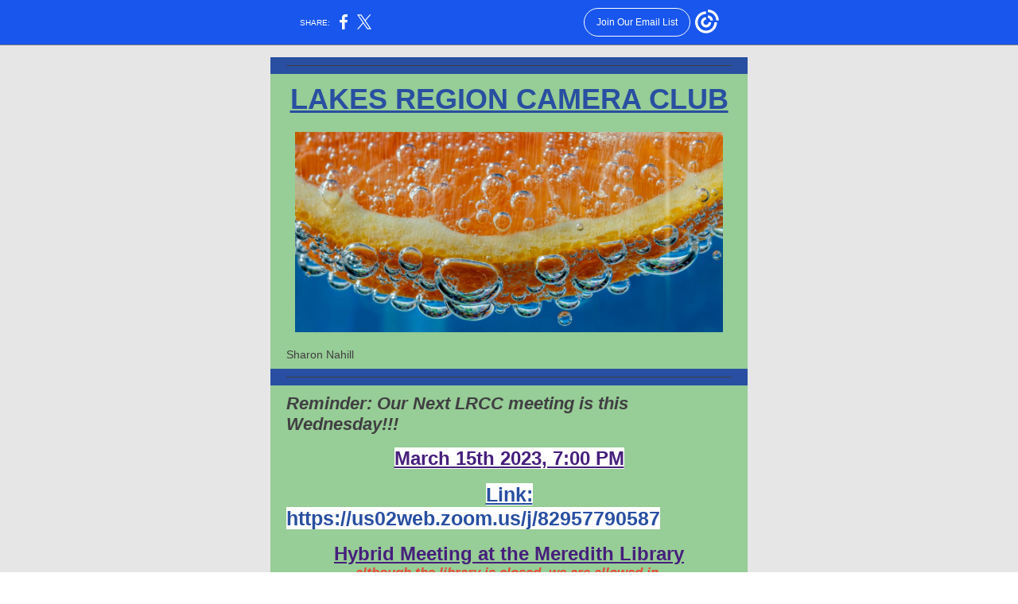

--- FILE ---
content_type: text/html; charset=utf-8
request_url: https://myemail.constantcontact.com/Workshop-at-the-library-Featuring-macro--closeup-and-still-life-photography---using-setups-.html?soid=1116099262909&aid=ulK2V7dS3vk
body_size: 8605
content:
<!DOCTYPE html><html xmlns:fb="https://www.facebook.com/2008/fbml" lang="en-US"><head><meta property="og:title" content="Workshop at the library Featuring macro, closeup and still life photography - using setups "><meta property="og:site_name" content="Lakes Region Camera Club"><meta property="og:type" content="article"><meta property="og:image" content="https://files.constantcontact.com/db933bcd301/16a9d981-56ae-4bf7-81e3-4442c93e4f24.jpg"><meta property="og:image" content="https://files.constantcontact.com/db933bcd301/fcd249ac-560f-4df4-b58f-4d5edbd57b06.jpg"><meta property="og:image" content="https://files.constantcontact.com/db933bcd301/b7796fd9-878b-4905-a3e2-313944c88753.jpg"><meta property="og:image" content="https://files.constantcontact.com/db933bcd301/afc7daba-1620-4f84-a131-a09138b83371.jpg"><meta property="og:image" content="https://files.constantcontact.com/db933bcd301/0bba9165-a459-4718-b7e6-851564ffac3c.jpg"><meta property="og:image" content="https://files.constantcontact.com/db933bcd301/1fc77230-4072-4ec6-9329-012a56ce345c.jpg"><meta property="og:image" content="https://files.constantcontact.com/db933bcd301/7358e5a9-da4d-419c-8a7f-083926547f87.jpg"><meta property="og:image" content="https://files.constantcontact.com/db933bcd301/47bc0468-f60b-470a-add9-389fcd7f79f9.jpg"><meta property="og:image" content="https://files.constantcontact.com/db933bcd301/800d39cf-8d6a-4f94-bba3-3a825d01a46e.jpg"><meta property="og:image" content="https://files.constantcontact.com/db933bcd301/8f290b22-0d09-4f11-b505-c65672d998d0.jpg"><meta property="og:image" content="https://files.constantcontact.com/db933bcd301/56a1ddc5-98bd-4673-b6a7-d590ebe3e64e.jpg"><meta property="og:image" content="https://files.constantcontact.com/db933bcd301/dbe61d9a-875c-4a15-af80-4b7409ccf79f.jpg"><meta property="og:image" content="https://files.constantcontact.com/db933bcd301/4136a0fd-1797-4f54-8593-9b538c1fc26d.jpg"><meta property="og:image" content="https://files.constantcontact.com/db933bcd301/d6acdb21-67c0-4d63-af5b-77ae866d4512.jpg"><meta property="og:image" content="https://files.constantcontact.com/db933bcd301/03b6549d-9c7c-44c6-87a5-2e3a63f0a132.jpg"><meta property="og:image" content="https://files.constantcontact.com/db933bcd301/71593b50-6b9b-49e6-aefa-c8e2fd9952b5.jpg"><meta property="og:image" content="https://files.constantcontact.com/db933bcd301/083cecb2-d643-484a-b773-15c1dba22555.jpg"><meta property="og:image" content="https://files.constantcontact.com/db933bcd301/8ad7cf7b-e64e-4cfc-bc51-d5640e80076a.jpg"><meta property="og:image" content="https://files.constantcontact.com/db933bcd301/b6deac6c-70ce-41ef-a99e-f38d9d797070.jpg"><meta property="og:image" content="https://files.constantcontact.com/db933bcd301/3a0bf823-df43-41c3-88b5-51d25ba6c01e.jpg"><meta property="og:image" content="https://files.constantcontact.com/db933bcd301/1e620c95-045a-44fc-8638-6a1810c1796b.png"><meta property="og:image" content="https://files.constantcontact.com/db933bcd301/4f50a831-a6e3-475a-ab05-46b4d0273472.jpg"><meta property="og:image" content="https://imgssl.constantcontact.com/letters/images/1101116784221/S.gif"><meta property="og:image" content="https://imgssl.constantcontact.com/letters/images/1101116784221/S.gif"><meta property="og:image" content="https://imgssl.constantcontact.com/letters/images/1101116784221/S.gif"><meta property="og:image" content="https://imgssl.constantcontact.com/letters/images/1101116784221/S.gif"><meta property="og:image" content="https://imgssl.constantcontact.com/letters/images/1101116784221/S.gif"><meta property="og:image" content="https://imgssl.constantcontact.com/letters/images/1101116784221/S.gif"><meta property="og:image" content="https://imgssl.constantcontact.com/letters/images/1101116784221/S.gif"><meta property="og:image" content="https://imgssl.constantcontact.com/letters/images/1101116784221/S.gif"><meta property="og:image" content="https://imgssl.constantcontact.com/letters/images/1101116784221/S.gif"><meta property="og:image" content="https://imgssl.constantcontact.com/letters/images/1101116784221/S.gif"><meta property="og:image" content="https://imgssl.constantcontact.com/letters/images/1101116784221/S.gif"><meta property="og:image" content="https://imgssl.constantcontact.com/letters/images/CPE/SocialIcons/circles/circleGray_Facebook.png"><meta property="og:image" content="https://imgssl.constantcontact.com/letters/images/CPE/SocialIcons/circles/circleGray_Twitter.png"><meta property="og:image" content="https://imgssl.constantcontact.com/letters/images/CPE/SocialIcons/circles/circleGray_Instagram.png"><meta property="twitter:image" content="https://files.constantcontact.com/db933bcd301/16a9d981-56ae-4bf7-81e3-4442c93e4f24.jpg"><meta property="og:description" content="As the library is closed to the public, on March 15th, we will be entering by the back door adjacent to the main entrance LAKES REGION CAMERA CLUB Sharon Nahill Reminder: Our Next LRCC meeting is this">  <meta http-equiv="Content-Type" content="text/html; charset=utf-8"> <meta name="viewport" content="width=device-width, initial-scale=1, maximum-scale=1">   <style type="text/css" data-premailer="ignore"> 
@media only screen and (max-width:480px) { .footer-main-width { width: 100% !important; }  .footer-mobile-hidden { display: none !important; }  .footer-mobile-hidden { display: none !important; }  .footer-column { display: block !important; }  .footer-mobile-stack { display: block !important; }  .footer-mobile-stack-padding { padding-top: 3px; } } 
/* IE: correctly scale images with w/h attbs */ img { -ms-interpolation-mode: bicubic; } 
.layout { min-width: 100%; } 
table { table-layout: fixed; } .shell_outer-row { table-layout: auto; } 
/* Gmail/Web viewport fix */ u + .body .shell_outer-row { width: 620px; } 
/* LIST AND p STYLE OVERRIDES */ .text .text_content-cell p { margin: 0; padding: 0; margin-bottom: 0; } .text .text_content-cell ul, .text .text_content-cell ol { padding: 0; margin: 0 0 0 40px; } .text .text_content-cell li { padding: 0; margin: 0; /* line-height: 1.2; Remove after testing */ } /* Text Link Style Reset */ a { text-decoration: underline; } /* iOS: Autolink styles inherited */ a[x-apple-data-detectors] { text-decoration: underline !important; font-size: inherit !important; font-family: inherit !important; font-weight: inherit !important; line-height: inherit !important; color: inherit !important; } /* FF/Chrome: Smooth font rendering */ .text .text_content-cell { -webkit-font-smoothing: antialiased; -moz-osx-font-smoothing: grayscale; } 
</style> <!--[if gte mso 9]> <style id="ol-styles"> 
/* OUTLOOK-SPECIFIC STYLES */ li { text-indent: -1em; padding: 0; margin: 0; /* line-height: 1.2; Remove after testing */ } ul, ol { padding: 0; margin: 0 0 0 40px; } p { margin: 0; padding: 0; margin-bottom: 0; } 
</style> <![endif]-->  <style>@media only screen and (max-width:480px) {
.button_content-cell {
padding-top: 10px !important; padding-right: 20px !important; padding-bottom: 10px !important; padding-left: 20px !important;
}
.button_border-row .button_content-cell {
padding-top: 10px !important; padding-right: 20px !important; padding-bottom: 10px !important; padding-left: 20px !important;
}
.column .content-padding-horizontal {
padding-left: 20px !important; padding-right: 20px !important;
}
.layout .column .content-padding-horizontal .content-padding-horizontal {
padding-left: 0px !important; padding-right: 0px !important;
}
.layout .column .content-padding-horizontal .block-wrapper_border-row .content-padding-horizontal {
padding-left: 20px !important; padding-right: 20px !important;
}
.dataTable {
overflow: auto !important;
}
.dataTable .dataTable_content {
width: auto !important;
}
.image--mobile-scale .image_container img {
width: auto !important;
}
.image--mobile-center .image_container img {
margin-left: auto !important; margin-right: auto !important;
}
.layout-margin .layout-margin_cell {
padding: 0px 20px !important;
}
.layout-margin--uniform .layout-margin_cell {
padding: 20px 20px !important;
}
.scale {
width: 100% !important;
}
.stack {
display: block !important; box-sizing: border-box;
}
.hide {
display: none !important;
}
u + .body .shell_outer-row {
width: 100% !important;
}
.socialFollow_container {
text-align: center !important;
}
.text .text_content-cell {
font-size: 16px !important;
}
.text .text_content-cell h1 {
font-size: 24px !important;
}
.text .text_content-cell h2 {
font-size: 20px !important;
}
.text .text_content-cell h3 {
font-size: 20px !important;
}
.text--sectionHeading .text_content-cell {
font-size: 24px !important;
}
.text--heading .text_content-cell {
font-size: 24px !important;
}
.text--dataTable .text_content-cell .dataTable .dataTable_content-cell {
font-size: 14px !important;
}
.text--dataTable .text_content-cell .dataTable th.dataTable_content-cell {
font-size: px !important;
}
}
</style>
<title>Workshop at the library Featuring macro, closeup and still life photography - using setups </title><script type="text/javascript">
var __plink_targets = {
"linkedin.post": "https://s.rs6.net/t?sid=1116099262909&e=ulK2V7dS3vk&c=4&r=1",
"addthis.share": "https://s.rs6.net/t?sid=1116099262909&e=ulK2V7dS3vk&c=5&r=1",
"facebook.like": "https://s.rs6.net/t?sid=1116099262909&e=ulK2V7dS3vk&c=2&r=0",
"twitter.tweet": "https://s.rs6.net/t?sid=1116099262909&e=ulK2V7dS3vk&c=3&r=1",
"x.tweet": "https://s.rs6.net/t?sid=1116099262909&e=ulK2V7dS3vk&c=3&r=1",
"facebook.share": "https://s.rs6.net/t?sid=1116099262909&e=ulK2V7dS3vk&c=1&r=1",
"facebook.send": "https://s.rs6.net/t?sid=1116099262909&e=ulK2V7dS3vk&c=6&r=0",
"permalink.view": "https://s.rs6.net/t?sid=1116099262909&e=ulK2V7dS3vk&c=0&r=0"
};
</script>
<script type="text/javascript" src="https://myemail-op.constantcontact.com/page/js/campaignPage.js?soid=6noglopab&visitorHost=https%3A%2F%2Fvisitor.constantcontact.com&pageName=Workshop%20at%20the%20library%20Featuring%20macro%2C%20closeup%20and%20still%20life%20photography%20-%20using%20setups%20"></script>
</head> <body class="body template template--en-US" data-template-version="1.29.5" data-canonical-name="CPE-PT15727" align="center" style="-ms-text-size-adjust: 100%; -webkit-text-size-adjust: 100%; min-width: 100%; width: 100%; margin: 0px; padding: 0px;"> <div id="preheader" style="color: transparent; display: none; font-size: 1px; line-height: 1px; max-height: 0px; max-width: 0px; opacity: 0; overflow: hidden;"><span data-entity-ref="preheader">As the library is closed to the public, on March 15th, we will be entering by the back door adjacent to the main entrance</span></div> <div id="tracking-image" style="color: transparent; display: none; font-size: 1px; line-height: 1px; max-height: 0px; max-width: 0px; opacity: 0; overflow: hidden;"></div> <div class="shell" lang="en-US" style="background-color: #e6e6e6;">  <table class="shell_panel-row" width="100%" border="0" cellpadding="0" cellspacing="0" style="background-color: #e6e6e6;" bgcolor="#e6e6e6"> <tbody><tr class=""> <td class="shell_panel-cell" style="" align="center" valign="top"> <table class="shell_width-row scale" style="width: 620px;" align="center" border="0" cellpadding="0" cellspacing="0"> <tbody><tr> <td class="shell_width-cell" style="padding: 15px 10px;" align="center" valign="top"> <table class="shell_content-row" width="100%" align="center" border="0" cellpadding="0" cellspacing="0"> <tbody><tr> <td class="shell_content-cell" style="background-color: #fff1d6; padding: 0; border: 0px solid #869197;" align="center" valign="top" bgcolor="#fff1d6"> <table class="layout layout--1-column" style="background-color: #284fa1; table-layout: fixed;" width="100%" border="0" cellpadding="0" cellspacing="0" bgcolor="#284fa1"> <tbody><tr> <td class="column column--1 scale stack" style="width: 100%;" align="center" valign="top">
<table class="divider" width="100%" cellpadding="0" cellspacing="0" border="0"> <tbody><tr> <td class="divider_container content-padding-horizontal" style="padding: 10px 20px;" width="100%" align="center" valign="top"> <table class="divider_content-row" style="height: 1px; width: 100%;" cellpadding="0" cellspacing="0" border="0"> <tbody><tr> <td class="divider_content-cell" style="height: 1px; line-height: 1px; padding-bottom: 0px; background-color: #403F42; border-bottom-width: 0px;" height="1" align="center" bgcolor="#403F42"> <img alt="" width="5" height="1" border="0" hspace="0" vspace="0" src="https://imgssl.constantcontact.com/letters/images/1101116784221/S.gif" style="display: block; height: 1px; width: 5px;"> </td> </tr> </tbody></table> </td> </tr> </tbody></table> </td> </tr> </tbody></table> <table class="layout layout--1-column" style="background-color: #97cd96; table-layout: fixed;" width="100%" border="0" cellpadding="0" cellspacing="0" bgcolor="#97cd96"> <tbody><tr> <td class="column column--1 scale stack" style="width: 100%;" align="center" valign="top">
<table class="text text--padding-vertical" width="100%" border="0" cellpadding="0" cellspacing="0" style="table-layout: fixed;"> <tbody><tr> <td class="text_content-cell content-padding-horizontal" style="text-align: left; font-family: Arial,Verdana,Helvetica,sans-serif; color: #403f42; font-size: 14px; line-height: 1.2; display: block; word-wrap: break-word; padding: 10px 20px;" align="left" valign="top"><p style="text-align: center; margin: 0;" align="center"><a href="http://lrcameraclub.com/" target="_blank" style="font-size: 36px; color: rgb(40, 79, 161); font-weight: bold; text-decoration: underline; font-style: normal;">LAKES REGION CAMERA CLUB</a></p></td> </tr> </tbody></table> </td> </tr> </tbody></table> <table class="layout layout--1-column" style="background-color: #97cd96; table-layout: fixed;" width="100%" border="0" cellpadding="0" cellspacing="0" bgcolor="#97cd96"> <tbody><tr> <td class="column column--1 scale stack" style="width: 100%;" align="center" valign="top">
<table class="image image--padding-vertical image--mobile-scale image--mobile-center" width="100%" border="0" cellpadding="0" cellspacing="0"> <tbody><tr> <td class="image_container content-padding-horizontal" align="center" valign="top" style="padding: 10px 20px;"> <img data-image-content="" class="image_content" width="538" src="https://files.constantcontact.com/db933bcd301/16a9d981-56ae-4bf7-81e3-4442c93e4f24.jpg" alt="" style="display: block; height: auto; max-width: 100%;"> </td> </tr> </tbody></table> <table class="text text--padding-vertical" width="100%" border="0" cellpadding="0" cellspacing="0" style="table-layout: fixed;"> <tbody><tr> <td class="text_content-cell content-padding-horizontal" style="text-align: left; font-family: Arial,Verdana,Helvetica,sans-serif; color: #403f42; font-size: 14px; line-height: 1.2; display: block; word-wrap: break-word; padding: 10px 20px;" align="left" valign="top"><p style="margin: 0;">Sharon Nahill</p></td> </tr> </tbody></table> </td> </tr> </tbody></table> <table class="layout layout--1-column" style="background-color: #284fa1; table-layout: fixed;" width="100%" border="0" cellpadding="0" cellspacing="0" bgcolor="#284fa1"> <tbody><tr> <td class="column column--1 scale stack" style="width: 100%;" align="center" valign="top">
<table class="divider" width="100%" cellpadding="0" cellspacing="0" border="0"> <tbody><tr> <td class="divider_container content-padding-horizontal" style="padding: 10px 20px;" width="100%" align="center" valign="top"> <table class="divider_content-row" style="height: 1px; width: 100%;" cellpadding="0" cellspacing="0" border="0"> <tbody><tr> <td class="divider_content-cell" style="height: 1px; line-height: 1px; padding-bottom: 0px; background-color: #403F42; border-bottom-width: 0px;" height="1" align="center" bgcolor="#403F42"> <img alt="" width="5" height="1" border="0" hspace="0" vspace="0" src="https://imgssl.constantcontact.com/letters/images/1101116784221/S.gif" style="display: block; height: 1px; width: 5px;"> </td> </tr> </tbody></table> </td> </tr> </tbody></table> </td> </tr> </tbody></table> <table class="layout layout--1-column" style="background-color: #97cd96; table-layout: fixed;" width="100%" border="0" cellpadding="0" cellspacing="0" bgcolor="#97cd96"> <tbody><tr> <td class="column column--1 scale stack" style="width: 100%;" align="center" valign="top">
<table class="text text--padding-vertical" width="100%" border="0" cellpadding="0" cellspacing="0" style="table-layout: fixed;"> <tbody><tr> <td class="text_content-cell content-padding-horizontal" style="text-align: left; font-family: Arial,Verdana,Helvetica,sans-serif; color: #403f42; font-size: 14px; line-height: 1.2; display: block; word-wrap: break-word; padding: 10px 20px;" align="left" valign="top">
<p style="margin: 0;"><span style="font-size: 22px; font-style: italic; font-weight: bold;">Reminder: Our Next LRCC meeting is this Wednesday!!!</span></p>
<p style="text-align: center; margin: 0;" align="center"><br></p>
<p style="text-align: center; margin: 0;" align="center"><a href="https://us02web.zoom.us/j/85499759903" target="_blank" style="font-size: 24px; color: rgb(70, 31, 124); font-weight: bold; background-color: rgb(255, 255, 255); text-decoration: underline; font-style: normal;">March 15th 2023, 7:00 PM</a><span style="font-size: 24px; color: rgb(70, 31, 124); font-weight: bold; background-color: rgb(255, 255, 255);"> </span></p>
<p style="text-align: center; margin: 0;" align="center"><br></p>
<p style="text-align: center; margin: 0;" align="center"><a href="https://us02web.zoom.us/j/88991299669" target="_blank" style="font-size: 25px; color: rgb(40, 79, 161); background-color: rgb(255, 255, 255); font-weight: bold; text-decoration: underline; font-style: normal;">Link:</a><a href="https://us02web.zoom.us/j/87920567260" target="_blank" style="font-size: 25px; color: rgb(40, 79, 161); background-color: rgb(255, 255, 255); font-weight: bold; text-decoration: underline; font-style: normal;"> </a></p>
<p style="margin: 0;"><span style="font-size: 25px; color: rgb(40, 79, 161); font-weight: bold; background-color: rgb(255, 255, 255);">https://us02web.zoom.us/j/82957790587</span></p>
<p style="text-align: center; margin: 0;" align="center"><br></p>
<p style="text-align: center; margin: 0;" align="center"><a href="https://us02web.zoom.us/j/85499759903" target="_blank" style="font-size: 24px; color: rgb(70, 31, 124); background-color: rgb(151, 205, 150); font-weight: bold; text-decoration: underline; font-style: normal;">Hybrid Meeting at the Meredith Library</a></p>
<p style="text-align: center; margin: 0;" align="center"><span style="font-size: 17px; color: rgb(233, 76, 58); font-style: italic; background-color: rgb(151, 205, 150); font-weight: bold;">although the library is closed, we are allowed in.</span></p>
<p style="text-align: center; margin: 0;" align="center"><span style="font-size: 17px; color: rgb(233, 76, 58); font-style: italic; background-color: rgb(151, 205, 150); font-weight: bold;">Come in the back door which is next to the main door</span></p>
<p style="text-align: center; margin: 0;" align="center"><span style="font-size: 22px; font-weight: bold;">AGENDA for March !5th </span></p>
<p style="text-align: center; margin: 0;" align="center"><span style="font-size: 22px; font-weight: bold;">7:00 arrive early!</span></p>
<p style="text-align: center; margin: 0;" align="center"><span style="font-size: 25px; font-weight: bold;"> Workshop: </span><span style="font-size: 24px; font-weight: bold;">Macro &amp; Closeup, Focus Stacking, and </span></p>
<p style="text-align: center; margin: 0;" align="center"><span style="font-size: 24px; font-weight: bold;">Still-life </span></p>
<p style="text-align: center; margin: 0;" align="center"><span style="font-size: 24px; font-weight: bold;">with Set ups </span></p>
<p style="text-align: center; margin: 0;" align="center"><span style="font-size: 20px; color: rgb(0, 0, 0); font-family: Calibri, Helvetica, Arial, sans-serif; font-weight: bold;">An in-house photo shoot at the library</span></p>
<p style="text-align: center; margin: 0;" align="center"><span style="font-size: 20px; color: rgb(0, 0, 0); font-family: Calibri, Helvetica, Arial, sans-serif;">Be thinking of creative setups we can do, and start gathering interesting items like Bric-a-brac, Tablecloths as backgrounds, flowers and flowers petals, clamps or lighting that we can set up in different areas of the room to photograph.&nbsp;</span></p>
<p style="text-align: center; margin: 0;" align="center"><span style="font-size: 18px; color: rgb(0, 0, 0); text-decoration: underline; font-weight: bold;">please bring your smart phone, camera, tripod and toys - and we will practice!!! </span></p>
<p style="text-align: center; margin: 0;" align="center"><br></p>
<p style="text-align: center; margin: 0;" align="center"><span style="font-size: 17px; color: rgb(192, 62, 48); font-weight: bold; font-style: italic; background-color: rgb(151, 205, 150);">Please listen to at least one of these videos on macro </span></p>
<p style="text-align: center; margin: 0;" align="center"><span style="font-size: 17px; color: rgb(192, 62, 48); font-weight: bold; font-style: italic; background-color: rgb(151, 205, 150);">by Joey Terrell </span></p>
<p style="text-align: center; margin: 0;" align="center"><span style="font-size: 17px; color: rgb(192, 62, 48); font-weight: bold; font-style: italic; background-color: rgb(151, 205, 150);">(click on the text below to open the video)</span></p>
<p style="text-align: center; margin: 0;" align="center"><br></p>
<p style="text-align: center; margin: 0;" align="center"><a href="https://www.facebook.com/Joey.Terrill.Photography/videos/macro-studio-and-lighting/564821610827068/" target="_blank" style="font-size: 24px; background-color: rgb(255, 255, 255); color: #48a199; font-weight: bold; text-decoration: underline; font-style: normal;">Joey Terrell - Macro Studio And Lighting</a></p>
<p style="text-align: center; margin: 0;" align="center"><br></p>
<p style="text-align: center; margin: 0;" align="center"><a href="https://www.youtube.com/watch?v=YKn2ahedLVs" target="_blank" style="font-size: 19px; background-color: rgb(255, 255, 255); color: #48a199; font-weight: bold; text-decoration: underline; font-style: normal;"> </a><a href="https://www.youtube.com/watch?v=YKn2ahedLVs" target="_blank" style="font-size: 24px; background-color: rgb(255, 255, 255); color: #48a199; font-weight: bold; text-decoration: underline; font-style: normal;">Joey Terrell - On Macro photography</a></p>
<p style="text-align: center; margin: 0;" align="center"><br></p>
<p style="text-align: center; margin: 0;" align="center"><a href="https://www.youtube.com/watch?v=RQ-SIKfi_Ak" target="_blank" style="font-size: 23px; color: rgb(43, 148, 171); background-color: rgb(255, 255, 255); font-weight: bold; text-decoration: underline; font-style: normal;">Joey Terrell - Macro Magic: Turning the Small World into a Big Picture</a><span style="font-size: 23px; background-color: rgb(255, 255, 255);"> </span></p>
<ul><li style="font-size: 19px;">
<span style="font-size: 19px; font-weight: bold;">Up coming programs </span><span style="font-size: 19px;">- </span>
</li></ul>
<p style="margin: 0;"><span style="font-size: 19px;">Wayne Justason has contacted </span><a href="https://www.jeremynoyesphotography.com/" target="_blank" style="font-size: 19px; color: rgb(40, 79, 161); font-weight: bold; text-decoration: underline; font-style: normal;">Mr. Jeremy Noyes</a><span style="font-size: 19px;"> about presenting a program to the club April 19, 2023. Jeremy, is an award winning fine-art photographer, and is opening a gallery in Meredith this month. We look forward to his program.</span></p>
<p style="margin: 0;"><span style="font-size: 16px; color: rgb(0, 0, 0); font-family: Calibri, Helvetica, Arial, sans-serif;">&nbsp;&nbsp;</span></p>
</td> </tr> </tbody></table> </td> </tr> </tbody></table> <table class="layout layout--1-column" style="background-color: #284fa1; table-layout: fixed;" width="100%" border="0" cellpadding="0" cellspacing="0" bgcolor="#284fa1"> <tbody><tr> <td class="column column--1 scale stack" style="width: 100%;" align="center" valign="top">
<table class="divider" width="100%" cellpadding="0" cellspacing="0" border="0"> <tbody><tr> <td class="divider_container content-padding-horizontal" style="padding: 10px 20px;" width="100%" align="center" valign="top"> <table class="divider_content-row" style="height: 1px; width: 100%;" cellpadding="0" cellspacing="0" border="0"> <tbody><tr> <td class="divider_content-cell" style="height: 1px; line-height: 1px; padding-bottom: 0px; background-color: #403F42; border-bottom-width: 0px;" height="1" align="center" bgcolor="#403F42"> <img alt="" width="5" height="1" border="0" hspace="0" vspace="0" src="https://imgssl.constantcontact.com/letters/images/1101116784221/S.gif" style="display: block; height: 1px; width: 5px;"> </td> </tr> </tbody></table> </td> </tr> </tbody></table> </td> </tr> </tbody></table> <table class="layout layout--1-column" style="background-color: #cae6ca; table-layout: fixed;" width="100%" border="0" cellpadding="0" cellspacing="0" bgcolor="#cae6ca"> <tbody><tr> <td class="column column--1 scale stack" style="width: 100%;" align="center" valign="top">
<table class="text text--padding-vertical" width="100%" border="0" cellpadding="0" cellspacing="0" style="table-layout: fixed;"> <tbody><tr> <td class="text_content-cell content-padding-horizontal" style="line-height: 1; text-align: left; font-family: Arial,Verdana,Helvetica,sans-serif; color: #403f42; font-size: 14px; display: block; word-wrap: break-word; padding: 10px 20px;" align="left" valign="top">
<p style="text-align: center; margin: 0;" align="center"><span style="font-size: 18px; font-weight: bold;">Draft Minutes from March 1st, 2023 Meeting:</span></p>
<p style="text-align: center; margin: 0;" align="center"><br></p>
<p style="margin: 0;"><span style="font-size: 17px; font-weight: bold;">Attending in person:</span></p>
<p style="margin: 0;">Wayne Justason, Kristin Hand, Carolyn Sharp, Phyllis Meinke, June Blake, Cheryl Cizewski, and???</p>
<p style="margin: 0;"><br></p>
<p style="margin: 0;"><span style="font-size: 18px; font-weight: bold;">Attending via Zoom:</span></p>
<p style="margin: 0;"><span style="font-size: 14px; color: rgb(45, 49, 51); font-weight: normal;">Mark Leone, Arabella Dane, Sharon Nahill, Susan &amp; Sandy Hight, Forest Seavey, Bob &amp; Arlene </span><span style="font-size: 14px; color: rgb(38, 50, 56); font-weight: normal; font-family: Roboto, sans-serif;">Bob Ilgenfritz,</span> <span style="font-size: 14px; color: rgb(45, 49, 51); font-weight: normal;">Bob Legg</span></p>
<p style="margin: 0;"><br></p>
<p style="margin: 0;"><span style="font-size: 16px; color: rgb(0, 0, 0); font-weight: bold;"> Slate of officers for the club were elected</span></p>
<p style="margin: 0;"><span style="font-size: 16px; color: rgb(0, 0, 0);">Wayne Justason&nbsp;President</span></p>
<p style="margin: 0;"><span style="font-size: 16px; color: rgb(0, 0, 0);">Kristin Hand&nbsp;Vice President</span></p>
<p style="margin: 0;"><span style="font-size: 16px; color: rgb(0, 0, 0);">Sharon Nahill&nbsp;Treasurer</span></p>
<p style="margin: 0;"><span style="font-size: 16px; color: rgb(0, 0, 0);">Arabella Dane&nbsp;Secretary</span></p>
<p style="margin: 0;"><span style="font-size: 16px; color: rgb(0, 0, 0);">Steering Committee&nbsp;Forrest Seavey and Phyllis Meinke.</span></p>
<p style="margin: 0;"><br></p>
<p style="margin: 0;"><span style="font-size: 20px; color: rgb(0, 0, 0);"> </span><span style="font-size: 20px; color: rgb(0, 0, 0); font-weight: bold;">Our Bylaws</span><span style="font-size: 20px; color: rgb(0, 0, 0);"> were submitted for review and were adjusted. and with the suggested changes, were unanimously accepted.</span></p>
<p style="margin: 0;"><br></p>
<p style="margin: 0;"><span style="font-size: 20px; color: rgb(0, 0, 0); font-weight: bold;">Our Tax status</span><span style="font-size: 20px; color: rgb(0, 0, 0);"> We are waiting on the EIN information to achieve our tax exempt status</span></p>
<p style="margin: 0;"><span style="font-size: 20px; color: rgb(0, 0, 0);"><span class="ql-cursor">﻿</span></span></p>
<p style="margin: 0;"><span style="font-size: 20px; color: rgb(0, 0, 0); font-weight: bold;">Tonight's members' images</span></p>
<p style="margin: 0;"><span style="font-size: 20px; color: rgb(0, 0, 0);">We shared and discussed the images that had been submitted for the meeting. To hear the discussion, listen to </span><a href="https://youtu.be/9RTcTLhm1rI" target="_blank" style="font-size: 20px; color: rgb(49, 95, 195); background-color: rgb(255, 255, 255); font-weight: bold; text-decoration: underline; font-style: normal;">the recording attached. </a></p>
<p style="margin: 0;"><br></p>
</td> </tr> </tbody></table> </td> </tr> </tbody></table> <table class="layout layout--1-column" style="background-color: #315fc3; table-layout: fixed;" width="100%" border="0" cellpadding="0" cellspacing="0" bgcolor="#315fc3"> <tbody><tr> <td class="column column--1 scale stack" style="width: 100%;" align="center" valign="top">
<table class="divider" width="100%" cellpadding="0" cellspacing="0" border="0"> <tbody><tr> <td class="divider_container content-padding-horizontal" style="padding: 10px 20px;" width="100%" align="center" valign="top"> <table class="divider_content-row" style="height: 1px; width: 100%;" cellpadding="0" cellspacing="0" border="0"> <tbody><tr> <td class="divider_content-cell" style="height: 1px; line-height: 1px; padding-bottom: 0px; background-color: #403F42; border-bottom-width: 0px;" height="1" align="center" bgcolor="#403F42"> <img alt="" width="5" height="1" border="0" hspace="0" vspace="0" src="https://imgssl.constantcontact.com/letters/images/1101116784221/S.gif" style="display: block; height: 1px; width: 5px;"> </td> </tr> </tbody></table> </td> </tr> </tbody></table> </td> </tr> </tbody></table> <table class="layout layout--2-column" style="background-color: #97cd96; table-layout: fixed;" width="100%" border="0" cellpadding="0" cellspacing="0" bgcolor="#97cd96"> <tbody><tr> <td class="column column--1 scale stack" style="width: 65%;" align="center" valign="top">
<table class="text text--article text--padding-vertical" width="100%" border="0" cellpadding="0" cellspacing="0" style="table-layout: fixed;"> <tbody><tr> <td class="text_content-cell content-padding-horizontal" style="text-align: left; font-family: Arial,Verdana,Helvetica,sans-serif; color: #403f42; font-size: 14px; line-height: 1.2; display: block; word-wrap: break-word; padding: 10px 10px 10px 20px;" align="left" valign="top">
<h3 style="font-family: Arial,Verdana,Helvetica,sans-serif; color: #717a80; font-size: 18px; font-weight: bold; margin: 0;"><span style="font-size: 20px; color: rgb(0, 0, 0);">Announcements:</span></h3>
<h3 style="font-family: Arial,Verdana,Helvetica,sans-serif; color: #717a80; font-size: 18px; font-weight: bold; margin: 0;"><span style="font-size: 20px; color: rgb(0, 0, 0);"><span class="ql-cursor">﻿</span></span></h3>
<p style="margin: 0;"><span style="font-size: 20px; color: rgb(0, 0, 0);">Kristin Hand announced that Forrest Seavey has been awarded an Honorable Mention for his fabulous image,</span></p>
<h3 style="font-family: Arial,Verdana,Helvetica,sans-serif; color: #717a80; font-size: 18px; font-weight: bold; margin: 0;"><span style="font-size: 20px; color: rgb(45, 49, 51);">Light and Shadows in the Slots,</span></h3>
<p style="margin: 0;"><span style="font-size: 19px; color: rgb(0, 0, 0);">in the NECCC digital inter club competition. The image garnered 22 points </span></p>
<p style="margin: 0;">.</p>
</td> </tr> </tbody></table> </td>  <td class="column column--2 scale stack" style="width: 35%;" align="center" valign="top">
<table class="image image--padding-vertical image--mobile-scale image--mobile-center" width="100%" border="0" cellpadding="0" cellspacing="0"> <tbody><tr> <td class="image_container content-padding-horizontal" align="left" valign="top" style="padding: 10px 20px 10px 10px;"> <img data-image-content="" class="image_content" width="192" src="https://files.constantcontact.com/db933bcd301/fcd249ac-560f-4df4-b58f-4d5edbd57b06.jpg" alt="" style="display: block; height: auto; max-width: 100%;"> </td> </tr> </tbody></table> </td> </tr> </tbody></table> <table class="layout layout--1-column" style="background-color: #cae6ca; table-layout: fixed;" width="100%" border="0" cellpadding="0" cellspacing="0" bgcolor="#cae6ca"> <tbody><tr> <td class="column column--1 scale stack" style="width: 100%;" align="center" valign="top">
<table class="text text--padding-vertical" width="100%" border="0" cellpadding="0" cellspacing="0" style="table-layout: fixed;"> <tbody><tr> <td class="text_content-cell content-padding-horizontal" style="text-align: left; font-family: Arial,Verdana,Helvetica,sans-serif; color: #403f42; font-size: 14px; line-height: 1.2; display: block; word-wrap: break-word; padding: 10px 20px;" align="left" valign="top">
<p style="margin: 0;"><br></p>
<p style="margin: 0;"><span style="font-size: 16px; color: rgb(0, 0, 0); font-family: Calibri, Helvetica, Arial, sans-serif;">Regarding other suggestions for upcoming </span><a href="https://files.constantcontact.com/db933bcd301/4c3ae8bb-7bd7-429e-aec9-d3b5c904c229.pdf?rdr=true" target="_blank" style="font-size: 19px; color: rgb(40, 79, 161); font-family: Calibri, Helvetica, Arial, sans-serif; background-color: rgb(255, 255, 255); font-weight: bold; text-decoration: underline; font-style: normal;">meeting topics</a><span style="font-size: 19px; color: rgb(40, 79, 161); font-family: Calibri, Helvetica, Arial, sans-serif;">,</span><span style="font-size: 16px; color: rgb(0, 0, 0); font-family: Calibri, Helvetica, Arial, sans-serif;"> please review this document Wayne has share with us, and be prepared to discuss them.</span></p>
</td> </tr> </tbody></table> </td> </tr> </tbody></table> <table class="layout layout--1-column" style="background-color: #315fc3; table-layout: fixed;" width="100%" border="0" cellpadding="0" cellspacing="0" bgcolor="#315fc3"> <tbody><tr> <td class="column column--1 scale stack" style="width: 100%;" align="center" valign="top">
<table class="divider" width="100%" cellpadding="0" cellspacing="0" border="0"> <tbody><tr> <td class="divider_container content-padding-horizontal" style="padding: 10px 20px;" width="100%" align="center" valign="top"> <table class="divider_content-row" style="height: 1px; width: 100%;" cellpadding="0" cellspacing="0" border="0"> <tbody><tr> <td class="divider_content-cell" style="height: 1px; line-height: 1px; padding-bottom: 0px; background-color: #403F42; border-bottom-width: 0px;" height="1" align="center" bgcolor="#403F42"> <img alt="" width="5" height="1" border="0" hspace="0" vspace="0" src="https://imgssl.constantcontact.com/letters/images/1101116784221/S.gif" style="display: block; height: 1px; width: 5px;"> </td> </tr> </tbody></table> </td> </tr> </tbody></table> </td> </tr> </tbody></table> <table class="layout layout--1-column" style="background-color: #b3b3b3; table-layout: fixed;" width="100%" border="0" cellpadding="0" cellspacing="0" bgcolor="#b3b3b3"> <tbody><tr> <td class="column column--1 scale stack" style="width: 100%;" align="center" valign="top">
<table class="text text--padding-vertical" width="100%" border="0" cellpadding="0" cellspacing="0" style="table-layout: fixed;"> <tbody><tr> <td class="text_content-cell content-padding-horizontal" style="text-align: left; font-family: Arial,Verdana,Helvetica,sans-serif; color: #403f42; font-size: 14px; line-height: 1.2; display: block; word-wrap: break-word; padding: 10px 20px;" align="left" valign="top">
<p style="text-align: center; margin: 0;" align="center"><span style="font-size: 24px; font-weight: bold;">A selection of macro,closeup and still life  images from our meeting on</span></p>
<p style="text-align: center; margin: 0;" align="center"><span style="font-size: 24px; font-weight: bold;">March 1, 2023</span></p>
</td> </tr> </tbody></table> </td> </tr> </tbody></table> <table class="layout layout--2-column" style="background-color: #b3b3b3; table-layout: fixed;" width="100%" border="0" cellpadding="0" cellspacing="0" bgcolor="#b3b3b3"> <tbody><tr> <td class="column column--1 scale stack" style="width: 50%;" align="center" valign="top">
<table class="image image--padding-vertical image--mobile-scale image--mobile-center" width="100%" border="0" cellpadding="0" cellspacing="0"> <tbody><tr> <td class="image_container content-padding-horizontal" align="center" valign="top" style="padding: 10px 10px 10px 20px;"> <img data-image-content="" class="image_content" width="266" src="https://files.constantcontact.com/db933bcd301/b7796fd9-878b-4905-a3e2-313944c88753.jpg" alt="" style="display: block; height: auto; max-width: 100%;"> </td> </tr> </tbody></table> </td>  <td class="column column--2 scale stack" style="width: 50%;" align="center" valign="top">
<table class="image image--padding-vertical image--mobile-scale image--mobile-center" width="100%" border="0" cellpadding="0" cellspacing="0"> <tbody><tr> <td class="image_container content-padding-horizontal" align="center" valign="top" style="padding: 10px 20px 10px 10px;"> <img data-image-content="" class="image_content" width="266" src="https://files.constantcontact.com/db933bcd301/afc7daba-1620-4f84-a131-a09138b83371.jpg" alt="" style="display: block; height: auto; max-width: 100%;"> </td> </tr> </tbody></table> <table class="text text--padding-vertical" width="100%" border="0" cellpadding="0" cellspacing="0" style="table-layout: fixed;"> <tbody><tr> <td class="text_content-cell content-padding-horizontal" style="text-align: left; font-family: Arial,Verdana,Helvetica,sans-serif; color: #403f42; font-size: 14px; line-height: 1.2; display: block; word-wrap: break-word; padding: 10px 20px 10px 10px;" align="left" valign="top"><p style="margin: 0;"><br></p></td> </tr> </tbody></table> </td> </tr> </tbody></table> <table class="layout layout--2-column" style="background-color: #b3b3b3; table-layout: fixed;" width="100%" border="0" cellpadding="0" cellspacing="0" bgcolor="#b3b3b3"> <tbody><tr> <td class="column column--1 scale stack" style="width: 50%;" align="center" valign="top">
<table class="image image--padding-vertical image--mobile-scale image--mobile-center" width="100%" border="0" cellpadding="0" cellspacing="0"> <tbody><tr> <td class="image_container content-padding-horizontal" align="center" valign="top" style="padding: 10px 10px 10px 20px;"> <img data-image-content="" class="image_content" width="203" src="https://files.constantcontact.com/db933bcd301/0bba9165-a459-4718-b7e6-851564ffac3c.jpg" alt="" style="display: block; height: auto; max-width: 100%;"> </td> </tr> </tbody></table> <table class="text text--padding-vertical" width="100%" border="0" cellpadding="0" cellspacing="0" style="table-layout: fixed;"> <tbody><tr> <td class="text_content-cell content-padding-horizontal" style="text-align: left; font-family: Arial,Verdana,Helvetica,sans-serif; color: #403f42; font-size: 14px; line-height: 1.2; display: block; word-wrap: break-word; padding: 10px 10px 10px 20px;" align="left" valign="top"><p style="margin: 0;"><br></p></td> </tr> </tbody></table> </td>  <td class="column column--2 scale stack" style="width: 50%;" align="center" valign="top">
<table class="image image--padding-vertical image--mobile-scale image--mobile-center" width="100%" border="0" cellpadding="0" cellspacing="0"> <tbody><tr> <td class="image_container content-padding-horizontal" align="center" valign="top" style="padding: 10px 20px 10px 10px;"> <img data-image-content="" class="image_content" width="268" src="https://files.constantcontact.com/db933bcd301/1fc77230-4072-4ec6-9329-012a56ce345c.jpg" alt="" style="display: block; height: auto; max-width: 100%;"> </td> </tr> </tbody></table> <table class="text text--padding-vertical" width="100%" border="0" cellpadding="0" cellspacing="0" style="table-layout: fixed;"> <tbody><tr> <td class="text_content-cell content-padding-horizontal" style="text-align: left; font-family: Arial,Verdana,Helvetica,sans-serif; color: #403f42; font-size: 14px; line-height: 1.2; display: block; word-wrap: break-word; padding: 10px 20px 10px 10px;" align="left" valign="top"><p style="margin: 0;"><br></p></td> </tr> </tbody></table> </td> </tr> </tbody></table> <table class="layout layout--1-column" style="background-color: #b3b3b3; table-layout: fixed;" width="100%" border="0" cellpadding="0" cellspacing="0" bgcolor="#b3b3b3"> <tbody><tr> <td class="column column--1 scale stack" style="width: 50%;" align="center" valign="top">
<table class="image image--padding-vertical image--mobile-scale image--mobile-center" width="100%" border="0" cellpadding="0" cellspacing="0"> <tbody><tr> <td class="image_container content-padding-horizontal" align="center" valign="top" style="padding: 10px 20px;"> <img data-image-content="" class="image_content" width="265" src="https://files.constantcontact.com/db933bcd301/7358e5a9-da4d-419c-8a7f-083926547f87.jpg" alt="" style="display: block; height: auto; max-width: 100%;"> </td> </tr> </tbody></table> </td>  <td class="column column--1 scale stack" style="width: 50%;" align="center" valign="top">
<table class="image image--padding-vertical image--mobile-scale image--mobile-center" width="100%" border="0" cellpadding="0" cellspacing="0"> <tbody><tr> <td class="image_container content-padding-horizontal" align="center" valign="top" style="padding: 10px 20px;"> <img data-image-content="" class="image_content" width="265" src="https://files.constantcontact.com/db933bcd301/47bc0468-f60b-470a-add9-389fcd7f79f9.jpg" alt="" style="display: block; height: auto; max-width: 100%;"> </td> </tr> </tbody></table> </td> </tr> </tbody></table> <table class="layout layout--1-column" style="background-color: #b3b3b3; table-layout: fixed;" width="100%" border="0" cellpadding="0" cellspacing="0" bgcolor="#b3b3b3"> <tbody><tr> <td class="column column--1 scale stack" style="width: 50%;" align="center" valign="top">
<table class="image image--padding-vertical image--mobile-scale image--mobile-center" width="100%" border="0" cellpadding="0" cellspacing="0"> <tbody><tr> <td class="image_container content-padding-horizontal" align="center" valign="top" style="padding: 10px 20px;"> <img data-image-content="" class="image_content" width="265" src="https://files.constantcontact.com/db933bcd301/800d39cf-8d6a-4f94-bba3-3a825d01a46e.jpg" alt="" style="display: block; height: auto; max-width: 100%;"> </td> </tr> </tbody></table> </td>  <td class="column column--1 scale stack" style="width: 50%;" align="center" valign="top">
<table class="image image--padding-vertical image--mobile-scale image--mobile-center" width="100%" border="0" cellpadding="0" cellspacing="0"> <tbody><tr> <td class="image_container content-padding-horizontal" align="center" valign="top" style="padding: 10px 20px;"> <img data-image-content="" class="image_content" width="265" src="https://files.constantcontact.com/db933bcd301/8f290b22-0d09-4f11-b505-c65672d998d0.jpg" alt="" style="display: block; height: auto; max-width: 100%;"> </td> </tr> </tbody></table> </td> </tr> </tbody></table> <table class="layout layout--1-column" style="background-color: #b3b3b3; table-layout: fixed;" width="100%" border="0" cellpadding="0" cellspacing="0" bgcolor="#b3b3b3"> <tbody><tr> <td class="column column--1 scale stack" style="width: 50%;" align="center" valign="top">
<table class="image image--padding-vertical image--mobile-scale image--mobile-center" width="100%" border="0" cellpadding="0" cellspacing="0"> <tbody><tr> <td class="image_container content-padding-horizontal" align="center" valign="top" style="padding: 10px 20px;"> <img data-image-content="" class="image_content" width="253" src="https://files.constantcontact.com/db933bcd301/56a1ddc5-98bd-4673-b6a7-d590ebe3e64e.jpg" alt="" style="display: block; height: auto; max-width: 100%;"> </td> </tr> </tbody></table> <table class="image image--padding-vertical image--mobile-scale image--mobile-center" width="100%" border="0" cellpadding="0" cellspacing="0"> <tbody><tr> <td class="image_container content-padding-horizontal" align="center" valign="top" style="padding: 10px 20px;"> <img data-image-content="" class="image_content" width="257" src="https://files.constantcontact.com/db933bcd301/dbe61d9a-875c-4a15-af80-4b7409ccf79f.jpg" alt="" style="display: block; height: auto; max-width: 100%;"> </td> </tr> </tbody></table> <table class="image image--padding-vertical image--mobile-scale image--mobile-center" width="100%" border="0" cellpadding="0" cellspacing="0"> <tbody><tr> <td class="image_container content-padding-horizontal" align="center" valign="top" style="padding: 10px 20px;"> <img data-image-content="" class="image_content" width="265" src="https://files.constantcontact.com/db933bcd301/4136a0fd-1797-4f54-8593-9b538c1fc26d.jpg" alt="" style="display: block; height: auto; max-width: 100%;"> </td> </tr> </tbody></table> <table class="image image--padding-vertical image--mobile-scale image--mobile-center" width="100%" border="0" cellpadding="0" cellspacing="0"> <tbody><tr> <td class="image_container content-padding-horizontal" align="center" valign="top" style="padding: 10px 20px;"> <img data-image-content="" class="image_content" width="265" src="https://files.constantcontact.com/db933bcd301/d6acdb21-67c0-4d63-af5b-77ae866d4512.jpg" alt="" style="display: block; height: auto; max-width: 100%;"> </td> </tr> </tbody></table> </td>  <td class="column column--1 scale stack" style="width: 50%;" align="center" valign="top">
<table class="image image--padding-vertical image--mobile-scale image--mobile-center" width="100%" border="0" cellpadding="0" cellspacing="0"> <tbody><tr> <td class="image_container content-padding-horizontal" align="center" valign="top" style="padding: 10px 20px;"> <img data-image-content="" class="image_content" width="254" src="https://files.constantcontact.com/db933bcd301/03b6549d-9c7c-44c6-87a5-2e3a63f0a132.jpg" alt="" style="display: block; height: auto; max-width: 100%;"> </td> </tr> </tbody></table> <table class="image image--padding-vertical image--mobile-scale image--mobile-center" width="100%" border="0" cellpadding="0" cellspacing="0"> <tbody><tr> <td class="image_container content-padding-horizontal" align="center" valign="top" style="padding: 10px 20px;"> <img data-image-content="" class="image_content" width="265" src="https://files.constantcontact.com/db933bcd301/71593b50-6b9b-49e6-aefa-c8e2fd9952b5.jpg" alt="" style="display: block; height: auto; max-width: 100%;"> </td> </tr> </tbody></table> <table class="image image--padding-vertical image--mobile-scale image--mobile-center" width="100%" border="0" cellpadding="0" cellspacing="0"> <tbody><tr> <td class="image_container content-padding-horizontal" align="center" valign="top" style="padding: 10px 20px;"> <img data-image-content="" class="image_content" width="265" src="https://files.constantcontact.com/db933bcd301/083cecb2-d643-484a-b773-15c1dba22555.jpg" alt="" style="display: block; height: auto; max-width: 100%;"> </td> </tr> </tbody></table> <table class="image image--padding-vertical image--mobile-scale image--mobile-center" width="100%" border="0" cellpadding="0" cellspacing="0"> <tbody><tr> <td class="image_container content-padding-horizontal" align="center" valign="top" style="padding: 10px 20px;"> <img data-image-content="" class="image_content" width="256" src="https://files.constantcontact.com/db933bcd301/8ad7cf7b-e64e-4cfc-bc51-d5640e80076a.jpg" alt="" style="display: block; height: auto; max-width: 100%;"> </td> </tr> </tbody></table> </td> </tr> </tbody></table> <table class="layout layout--1-column" style="table-layout: fixed;" width="100%" border="0" cellpadding="0" cellspacing="0"> <tbody><tr> <td class="column column--1 scale stack" style="width: 50%;" align="center" valign="top">
<table class="image image--padding-vertical image--mobile-scale image--mobile-center" width="100%" border="0" cellpadding="0" cellspacing="0"> <tbody><tr> <td class="image_container content-padding-horizontal" align="center" valign="top" style="padding: 10px 20px;"> <img data-image-content="" class="image_content" width="200" src="https://files.constantcontact.com/db933bcd301/b6deac6c-70ce-41ef-a99e-f38d9d797070.jpg" alt="" style="display: block; height: auto; max-width: 100%;"> </td> </tr> </tbody></table> </td>  <td class="column column--1 scale stack" style="width: 50%;" align="center" valign="top">
<table class="image image--padding-vertical image--mobile-scale image--mobile-center" width="100%" border="0" cellpadding="0" cellspacing="0"> <tbody><tr> <td class="image_container content-padding-horizontal" align="center" valign="top" style="padding: 10px 20px;"> <img data-image-content="" class="image_content" width="200" src="https://files.constantcontact.com/db933bcd301/3a0bf823-df43-41c3-88b5-51d25ba6c01e.jpg" alt="" style="display: block; height: auto; max-width: 100%;"> </td> </tr> </tbody></table> </td> </tr> </tbody></table> <table class="layout layout--1-column" style="table-layout: fixed;" width="100%" border="0" cellpadding="0" cellspacing="0"> <tbody><tr> <td class="column column--1 scale stack" style="width: 100%;" align="center" valign="top">
<table class="divider" width="100%" cellpadding="0" cellspacing="0" border="0"> <tbody><tr> <td class="divider_container content-padding-horizontal" style="padding: 10px 20px;" width="100%" align="center" valign="top"> <table class="divider_content-row" style="height: 1px; width: 100%;" cellpadding="0" cellspacing="0" border="0"> <tbody><tr> <td class="divider_content-cell" style="padding-bottom: 15px; background-color: #284fa1; height: 1px; line-height: 1px; border-bottom-width: 0px;" height="1" align="center" bgcolor="#284fa1"> <img alt="" width="5" height="1" border="0" hspace="0" vspace="0" src="https://imgssl.constantcontact.com/letters/images/1101116784221/S.gif" style="display: block; height: 1px; width: 5px;"> </td> </tr> </tbody></table> </td> </tr> </tbody></table> </td> </tr> </tbody></table> <table class="layout layout--1-column" style="background-color: #d0ecf2; table-layout: fixed;" width="100%" border="0" cellpadding="0" cellspacing="0" bgcolor="#d0ecf2"> <tbody><tr> <td class="column column--1 scale stack" style="width: 100%;" align="center" valign="top">
<table class="text text--padding-vertical" width="100%" border="0" cellpadding="0" cellspacing="0" style="table-layout: fixed;"> <tbody><tr> <td class="text_content-cell content-padding-horizontal" style="text-align: left; font-family: Arial,Verdana,Helvetica,sans-serif; color: #403f42; font-size: 14px; line-height: 1.2; display: block; word-wrap: break-word; padding: 10px 20px;" align="left" valign="top">
<p style="margin: 0;"><span style="font-weight: bold; font-size: 24px; color: rgb(49, 95, 195);">Other links &amp; programs to tempt you</span></p>
<p style="margin: 0;"><a href="https://www.naturephotographyclasses.com/spring" target="_blank" style="color: rgb(49, 95, 195); background-color: rgb(255, 255, 255); font-weight: bold; text-decoration: underline; font-style: normal;">Nick Stover Spring Series  Starts Tuesday</a></p>
<p style="margin: 0;"><a href="https://psa-photo.org/news/" target="_blank" style="color: rgb(49, 95, 195); background-color: rgb(255, 255, 255); font-weight: bold; text-decoration: underline; font-style: normal;">PSA e-news</a></p>
<p style="margin: 0;"><span style="color: rgb(49, 95, 195); background-color: rgb(255, 255, 255);">Bert Sirkin - a discount for your members </span><a href="https://files.constantcontact.com/db933bcd301/0c602114-8054-48c2-a234-c2f784ce0065.pdf?rdr=true" target="_blank" style="color: rgb(49, 95, 195); background-color: rgb(255, 255, 255); font-weight: bold; text-decoration: underline; font-style: normal;">Bert Sirkin's workshop discounted for our club</a></p>
<p style="margin: 0;"><a href="https://files.constantcontact.com/db933bcd301/481a5e94-8231-4d9c-9fa3-7d6c686889b3.pdf?rdr=true" target="_blank" style="color: rgb(49, 95, 195); background-color: rgb(255, 255, 255); font-weight: bold; text-decoration: underline; font-style: normal;">PSA individual members free programs</a></p>
<p style="margin: 0;"><a href="https://files.constantcontact.com/db933bcd301/188f988e-4095-4a37-9ad6-377987abd57a.pdf?rdr=true" target="_blank" style="color: rgb(49, 95, 195); background-color: rgb(255, 255, 255); font-weight: bold; text-decoration: underline; font-style: normal;">NECCC webinar for Club Members</a></p>
<p style="margin: 0;"><br></p>
</td> </tr> </tbody></table> </td> </tr> </tbody></table> <table class="layout layout--1-column" style="background-color: #315fc3; table-layout: fixed;" width="100%" border="0" cellpadding="0" cellspacing="0" bgcolor="#315fc3"> <tbody><tr> <td class="column column--1 scale stack" style="width: 100%;" align="center" valign="top">
<table class="divider" width="100%" cellpadding="0" cellspacing="0" border="0"> <tbody><tr> <td class="divider_container content-padding-horizontal" style="padding: 10px 20px;" width="100%" align="center" valign="top"> <table class="divider_content-row" style="height: 1px; width: 100%;" cellpadding="0" cellspacing="0" border="0"> <tbody><tr> <td class="divider_content-cell" style="height: 1px; line-height: 1px; padding-bottom: 0px; background-color: #403F42; border-bottom-width: 0px;" height="1" align="center" bgcolor="#403F42"> <img alt="" width="5" height="1" border="0" hspace="0" vspace="0" src="https://imgssl.constantcontact.com/letters/images/1101116784221/S.gif" style="display: block; height: 1px; width: 5px;"> </td> </tr> </tbody></table> </td> </tr> </tbody></table> </td> </tr> </tbody></table> <table class="layout layout--1-column" style="background-color: #fcfad5; table-layout: fixed;" width="100%" border="0" cellpadding="0" cellspacing="0" bgcolor="#fcfad5"> <tbody><tr> <td class="column column--1 scale stack" style="width: 100%;" align="center" valign="top">
<table class="text text--padding-vertical" width="100%" border="0" cellpadding="0" cellspacing="0" style="table-layout: fixed;"> <tbody><tr> <td class="text_content-cell content-padding-horizontal" style="line-height: 1.5; text-align: left; font-family: Arial,Verdana,Helvetica,sans-serif; color: #403f42; font-size: 14px; display: block; word-wrap: break-word; padding: 10px 20px;" align="left" valign="top">
<p style="margin: 0;"><span style="font-size: 24px; text-decoration: underline; font-weight: bold;">Possible Workshops &amp; Field Trips </span><span style="font-size: 20px; text-decoration: underline; font-weight: bold; color: rgb(0, 0, 0);">suggestions</span></p>
<p style="margin: 0;"><br></p>
<p style="margin: 0;"><br></p>
<ul>
<li style="color: rgb(0, 0, 0);"><span style="color: rgb(0, 0, 0); font-weight: bold;">NH Ice Castle https://icecastles.com/new-hampshire/</span></li>
<li><span style="font-weight: bold;">Ice fishing Bob Houses Winnipesaukee, Waukewan etc.</span></li>
<li><span style="font-weight: bold;">Rumney Rock Climbing Wall, Flume Gorge ice climbers, </span></li>
<li style="font-size: 11px;"><span style="font-size: 11px; font-weight: bold;">Quincy Market, Beacon Hill </span></li>
<li style="font-size: 11px;"><span style="font-size: 11px; font-weight: bold;">Portsmouth </span></li>
<li style="font-size: 11px;"><span style="font-size: 11px; font-weight: bold;">Botanical Gardens, Stevens Coolidge House, </span></li>
<li style="font-size: 11px;"><span style="font-size: 11px; font-weight: bold;">Illuminations: at the Zoo, Coastal Maine Botanic Garden etc.</span></li>
<li style="font-size: 11px;"><span style="font-size: 11px; font-weight: bold;">Waterfalls in NH</span></li>
<li style="font-size: 11px;"><span style="font-size: 11px; font-weight: bold;">covered bridges</span></li>
<li style="font-size: 11px;"><span style="font-size: 11px; font-weight: bold;">2 day trip rent a van </span></li>
<li style="font-size: 11px;"><span style="font-size: 11px; font-weight: bold;">maine lighthouse trip </span></li>
<li style="font-size: 11px;"><span style="font-size: 11px; font-weight: bold;">fall gardens </span></li>
<li style="font-size: 11px;"><span style="font-size: 11px; font-weight: bold;">Newburyport - Plum island</span></li>
<li style="font-size: 11px;"><span style="font-size: 11px; font-weight: bold;">and????</span></li>
<li style="font-size: 19px;">
<span style="font-size: 19px; font-weight: bold;">try this link to</span><span style="font-size: 19px; font-weight: bold; background-color: rgb(255, 255, 255);"> </span><a href="https://files.constantcontact.com/db933bcd301/2e4b4f9d-8a3a-4b83-ade3-ed507c20f69e.docx?rdr=true" target="_blank" style="font-size: 19px; font-weight: bold; background-color: rgb(255, 255, 255); color: rgb(40, 79, 161); text-decoration: underline; font-style: normal;">See Rich Kumpf's list </a>
</li>
</ul>
</td> </tr> </tbody></table> <div class="spacer" style="height: 30px; line-height: 30px;"> </div>
</td> </tr> </tbody></table> <table class="layout layout--1-column" style="table-layout: fixed;" width="100%" border="0" cellpadding="0" cellspacing="0"> <tbody><tr> <td class="column column--1 scale stack" style="width: 100%;" align="center" valign="top">
<table class="divider" width="100%" cellpadding="0" cellspacing="0" border="0"> <tbody><tr> <td class="divider_container content-padding-horizontal" style="padding: 10px 20px;" width="100%" align="center" valign="top"> <table class="divider_content-row" style="height: 1px; width: 100%;" cellpadding="0" cellspacing="0" border="0"> <tbody><tr> <td class="divider_content-cell" style="height: 1px; line-height: 1px; padding-bottom: 0px; background-color: #403F42; border-bottom-width: 0px;" height="1" align="center" bgcolor="#403F42"> <img alt="" width="5" height="1" border="0" hspace="0" vspace="0" src="https://imgssl.constantcontact.com/letters/images/1101116784221/S.gif" style="display: block; height: 1px; width: 5px;"> </td> </tr> </tbody></table> </td> </tr> </tbody></table> </td> </tr> </tbody></table> <table class="layout layout--1-column" style="background-color: #c03e30; table-layout: fixed;" width="100%" border="0" cellpadding="0" cellspacing="0" bgcolor="#c03e30"> <tbody><tr> <td class="column column--1 scale stack" style="width: 100%;" align="center" valign="top">
<table class="divider" width="100%" cellpadding="0" cellspacing="0" border="0"> <tbody><tr> <td class="divider_container content-padding-horizontal" style="padding: 10px 20px;" width="100%" align="center" valign="top"> <table class="divider_content-row" style="height: 1px; width: 100%;" cellpadding="0" cellspacing="0" border="0"> <tbody><tr> <td class="divider_content-cell" style="padding-bottom: 4px; background-color: #c03e30; height: 1px; line-height: 1px; border-bottom-width: 0px;" height="1" align="center" bgcolor="#c03e30"> <img alt="" width="5" height="1" border="0" hspace="0" vspace="0" src="https://imgssl.constantcontact.com/letters/images/1101116784221/S.gif" style="display: block; height: 1px; width: 5px;"> </td> </tr> </tbody></table> </td> </tr> </tbody></table> </td> </tr> </tbody></table> <table class="layout layout--1-column" style="background-color: #ffc043; table-layout: fixed;" width="100%" border="0" cellpadding="0" cellspacing="0" bgcolor="#ffc043"> <tbody><tr> <td class="column column--1 scale stack" style="width: 100%;" align="center" valign="top">
<table class="text text--padding-vertical" width="100%" border="0" cellpadding="0" cellspacing="0" style="table-layout: fixed;"> <tbody><tr> <td class="text_content-cell content-padding-horizontal" style="text-align: left; font-family: Arial,Verdana,Helvetica,sans-serif; color: #403f42; font-size: 14px; line-height: 1.2; display: block; word-wrap: break-word; padding: 10px 20px;" align="left" valign="top"><p style="margin: 0;"><span style="font-size: 31px; color: rgb(0, 0, 0); font-family: Georgia, &quot;Times New Roman&quot;, Times, serif; font-weight: bold;">Additional Photography Links - </span><span style="font-size: 27px; color: rgb(0, 0, 0); font-family: Georgia, &quot;Times New Roman&quot;, Times, serif; font-weight: bold; font-style: italic;">click on the text below the icons below</span></p></td> </tr> </tbody></table> </td> </tr> </tbody></table> <table class="layout layout--2-column" style="background-color: #97cd96; table-layout: fixed;" width="100%" border="0" cellpadding="0" cellspacing="0" bgcolor="#97cd96"> <tbody><tr> <td class="column column--1 scale stack" style="width: 50%;" align="center" valign="top">
<table class="image image--padding-vertical image--mobile-scale image--mobile-center" width="100%" border="0" cellpadding="0" cellspacing="0"> <tbody><tr> <td class="image_container content-padding-horizontal" align="center" valign="top" style="padding: 10px 10px 10px 20px;"> <a href="https://www.neccc.org/" data-trackable="true"><img data-image-content="" class="image_content" width="191" src="https://files.constantcontact.com/db933bcd301/1e620c95-045a-44fc-8638-6a1810c1796b.png" alt="" style="display: block; height: auto; max-width: 100%;"></a> </td> </tr> </tbody></table> <table class="text text--padding-vertical" width="100%" border="0" cellpadding="0" cellspacing="0" style="table-layout: fixed;"> <tbody><tr> <td class="text_content-cell content-padding-horizontal" style="text-align: left; font-family: Arial,Verdana,Helvetica,sans-serif; color: #403f42; font-size: 14px; line-height: 1.2; display: block; word-wrap: break-word; padding: 10px 10px 10px 20px;" align="left" valign="top"><p style="margin: 0;"><a href="http://www.neccc.org/" target="_blank" style="font-size: 16px; color: rgb(40, 79, 161); font-weight: bold; font-family: Georgia, &quot;Times New Roman&quot;, Times, serif; background-color: rgb(255, 255, 255); text-decoration: underline; font-style: normal;">The New England Camera Club Council&nbsp;(NECCC)</a><span style="font-size: 16px; color: rgb(0, 0, 0); font-weight: bold; font-family: Georgia, &quot;Times New Roman&quot;, Times, serif;"> is a nonprofit umbrella group for 70 camera clubs&nbsp;and photography groups&nbsp;in the New England states (CT, RI, ME, MA, NH, and VT).&nbsp;</span></p></td> </tr> </tbody></table> </td>  <td class="column column--2 scale stack" style="width: 50%;" align="center" valign="top">
<table class="image image--padding-vertical image--mobile-scale image--mobile-center" width="100%" border="0" cellpadding="0" cellspacing="0"> <tbody><tr> <td class="image_container content-padding-horizontal" align="center" valign="top" style="padding: 10px 20px 10px 10px;"> <a href="https://psa-photo.org/page/membership" data-trackable="true"><img data-image-content="" class="image_content" width="224" src="https://files.constantcontact.com/db933bcd301/4f50a831-a6e3-475a-ab05-46b4d0273472.jpg" alt="" style="display: block; height: auto; max-width: 100%;"></a> </td> </tr> </tbody></table> <table class="text text--padding-vertical" width="100%" border="0" cellpadding="0" cellspacing="0" style="table-layout: fixed;"> <tbody><tr> <td class="text_content-cell content-padding-horizontal" style="text-align: left; font-family: Arial,Verdana,Helvetica,sans-serif; color: #403f42; font-size: 14px; line-height: 1.2; display: block; word-wrap: break-word; padding: 10px 20px 10px 10px;" align="left" valign="top">
<p style="margin: 0;"><span style="font-size: 16px; color: rgb(0, 0, 0); font-weight: bold; font-family: Georgia, &quot;Times New Roman&quot;, Times, serif;">Consider taking advantage of PSA's extensive educational opportunities and free programs </span><span style="font-size: 20px; color: rgb(0, 0, 0); font-weight: bold; font-family: Georgia, &quot;Times New Roman&quot;, Times, serif;">that</span><span style="font-size: 20px; color: rgb(0, 0, 0); font-family: Georgia, &quot;Times New Roman&quot;, Times, serif;"> </span><span style="font-size: 20px; color: rgb(0, 0, 0); font-family: Georgia, &quot;Times New Roman&quot;, Times, serif; font-weight: bold;">are exclusive to individual members</span><span style="font-size: 18px; color: rgb(0, 0, 0); font-family: Georgia, &quot;Times New Roman&quot;, Times, serif; font-weight: bold;">. </span></p>
<p style="margin: 0;"><span style="font-size: 18px; color: rgb(0, 0, 0); font-family: Georgia, &quot;Times New Roman&quot;, Times, serif; font-weight: bold;"><span class="ql-cursor">﻿</span>And enjoy the NH </span><a href="https://conta.cc/3E5UVR9" target="_blank" style="font-size: 18px; color: rgb(0, 0, 0); font-family: Georgia, &quot;Times New Roman&quot;, Times, serif; font-weight: bold; background-color: rgb(255, 255, 255); text-decoration: underline; font-style: normal;">PSA individual members newsletter too!</a></p>
</td> </tr> </tbody></table> </td> </tr> </tbody></table> <table class="layout layout--1-column" style="background-color: #ffc043; table-layout: fixed;" width="100%" border="0" cellpadding="0" cellspacing="0" bgcolor="#ffc043"> <tbody><tr> <td class="column column--1 scale stack" style="width: 100%;" align="center" valign="top">
<table class="text text--padding-vertical" width="100%" border="0" cellpadding="0" cellspacing="0" style="table-layout: fixed;"> <tbody><tr> <td class="text_content-cell content-padding-horizontal" style="text-align: left; font-family: Arial,Verdana,Helvetica,sans-serif; color: #403f42; font-size: 14px; line-height: 1.2; display: block; word-wrap: break-word; padding: 10px 20px;" align="left" valign="top">
<p style="margin: 0;"><a href="https://us02web.zoom.us/j/82957790587" target="_blank" style="font-size: 22px; color: rgb(40, 79, 161); background-color: rgb(255, 255, 255); font-weight: bold; text-decoration: underline; font-style: normal;">The Zoom link to our March 15th, 2023 </a><a href="https://us02web.zoom.us/j/87920567260" target="_blank" style="font-size: 22px; color: rgb(40, 79, 161); background-color: rgb(255, 255, 255); font-weight: bold; text-decoration: underline; font-style: normal;"> </a><a href="https://us02web.zoom.us/j/85499759903" target="_blank" style="font-size: 22px; color: rgb(40, 79, 161); background-color: rgb(255, 255, 255); font-weight: bold; text-decoration: underline; font-style: normal;"> </a>,<span style="font-size: 26px; color: rgb(40, 79, 161); font-weight: bold;">7:</span><span style="font-size: 26px; font-weight: bold;">00 PM</span></p>
<p style="margin: 0;"><span style="font-size: 24px; font-weight: bold;">at the Meredith Library and on Zoom</span></p>
</td> </tr> </tbody></table> </td> </tr> </tbody></table> <table class="layout layout--1-column" style="background-color: #c03e30; table-layout: fixed;" width="100%" border="0" cellpadding="0" cellspacing="0" bgcolor="#c03e30"> <tbody><tr> <td class="column column--1 scale stack" style="width: 100%;" align="center" valign="top">
<table class="divider" width="100%" cellpadding="0" cellspacing="0" border="0"> <tbody><tr> <td class="divider_container content-padding-horizontal" style="padding: 10px 20px;" width="100%" align="center" valign="top"> <table class="divider_content-row" style="height: 1px; width: 100%;" cellpadding="0" cellspacing="0" border="0"> <tbody><tr> <td class="divider_content-cell" style="height: 1px; line-height: 1px; padding-bottom: 0px; background-color: #403F42; border-bottom-width: 0px;" height="1" align="center" bgcolor="#403F42"> <img alt="" width="5" height="1" border="0" hspace="0" vspace="0" src="https://imgssl.constantcontact.com/letters/images/1101116784221/S.gif" style="display: block; height: 1px; width: 5px;"> </td> </tr> </tbody></table> </td> </tr> </tbody></table> </td> </tr> </tbody></table> <table class="layout layout--1-column" style="background-color: #ffe4af; table-layout: fixed;" width="100%" border="0" cellpadding="0" cellspacing="0" bgcolor="#ffe4af"> <tbody><tr> <td class="column column--1 scale stack" style="width: 100%;" align="center" valign="top">
<table class="text text--padding-vertical" width="100%" border="0" cellpadding="0" cellspacing="0" style="table-layout: fixed;"> <tbody><tr> <td class="text_content-cell content-padding-horizontal" style="text-align: left; font-family: Arial,Verdana,Helvetica,sans-serif; color: #403f42; font-size: 14px; line-height: 1.2; display: block; word-wrap: break-word; padding: 10px 20px;" align="left" valign="top">
<p style="margin: 0;">Sincerely,</p>
<p style="margin: 0;">Arabella Dane, LRCC Acting Sec.</p>
<p style="margin: 0;">arabellasd@aol.com</p>
</td> </tr> </tbody></table> </td> </tr> </tbody></table> <table class="layout layout--1-column" style="table-layout: fixed;" width="100%" border="0" cellpadding="0" cellspacing="0"> <tbody><tr> <td class="column column--1 scale stack" style="width: 100%;" align="center" valign="top">
<table class="divider" width="100%" cellpadding="0" cellspacing="0" border="0"> <tbody><tr> <td class="divider_container content-padding-horizontal" style="padding: 10px 20px 0px;" width="100%" align="center" valign="top"> <table class="divider_content-row" style="height: 1px; width: 100%;" cellpadding="0" cellspacing="0" border="0"> <tbody><tr> <td class="divider_content-cell" style="height: 1px; line-height: 1px; padding-bottom: 0px; background-color: #403F42; border-bottom-width: 0px;" height="1" align="center" bgcolor="#403F42"> <img alt="" width="5" height="1" border="0" hspace="0" vspace="0" src="https://imgssl.constantcontact.com/letters/images/1101116784221/S.gif" style="display: block; height: 1px; width: 5px;"> </td> </tr> </tbody></table> </td> </tr> </tbody></table> </td> </tr> </tbody></table> <table class="layout layout--2-column" style="table-layout: fixed;" width="100%" border="0" cellpadding="0" cellspacing="0"> <tbody><tr> <td class="column column--1 scale stack" style="width: 50%;" align="center" valign="top">
<div class="spacer" style="line-height: 10px; height: 10px;"> </div>
<table class="text text--padding-vertical" width="100%" border="0" cellpadding="0" cellspacing="0" style="table-layout: fixed;"> <tbody><tr> <td class="text_content-cell content-padding-horizontal" style="text-align: left; font-family: Arial,Verdana,Helvetica,sans-serif; color: #403f42; font-size: 14px; line-height: 1.2; display: block; word-wrap: break-word; padding: 10px 10px 10px 20px;" align="left" valign="top"><p style="margin: 0;"><span style="font-weight: bold;">website</span> <a href="http://lrcameraclub.com/" target="_blank" style="color: #48a199; font-weight: bold; text-decoration: underline; font-style: normal;">Lakes Region Camera Club</a></p></td> </tr> </tbody></table> </td>  <td class="column column--2 scale stack" style="width: 50%;" align="center" valign="top">
<table class="socialFollow socialFollow--padding-vertical" width="100%" cellpadding="0" cellspacing="0" border="0"> <tbody><tr> <td class="socialFollow_container content-padding-horizontal" width="100%" align="right" valign="top" style="height: 1px; line-height: 1px; padding: 10px 20px 10px 10px;"> <a href="#" data-trackable="true"><img class="socialFollow_icon" alt="Facebook" width="32" border="0" src="https://imgssl.constantcontact.com/letters/images/CPE/SocialIcons/circles/circleGray_Facebook.png" style="display: inline-block; margin: 0; padding: 0;"></a> &nbsp;<a href="#" data-trackable="true"><img class="socialFollow_icon" alt="Twitter" width="32" border="0" src="https://imgssl.constantcontact.com/letters/images/CPE/SocialIcons/circles/circleGray_Twitter.png" style="display: inline-block; margin: 0; padding: 0;"></a> &nbsp;<a href="#" data-trackable="true"><img class="socialFollow_icon" alt="Instagram" width="32" border="0" src="https://imgssl.constantcontact.com/letters/images/CPE/SocialIcons/circles/circleGray_Instagram.png" style="display: inline-block; margin: 0; padding: 0;"></a> </td> </tr> </tbody></table> </td> </tr> </tbody></table>  </td> </tr> </tbody></table> </td> </tr> </tbody></table> </td> </tr> <tr> <td class="shell_panel-cell shell_panel-cell--systemFooter" style="" align="center" valign="top"> <table class="shell_width-row scale" style="width: 100%;" align="center" border="0" cellpadding="0" cellspacing="0"> <tbody><tr> <td class="shell_width-cell" style="padding: 0px;" align="center" valign="top"> <table class="shell_content-row" width="100%" align="center" border="0" cellpadding="0" cellspacing="0"> <tbody><tr> <td class="shell_content-cell" style="background-color: #fff1d6; padding: 0; border: 0 solid #869197;" align="center" valign="top" bgcolor="#fff1d6"> <table class="layout layout--1-column" style="table-layout: fixed;" width="100%" border="0" cellpadding="0" cellspacing="0"> <tbody><tr> <td class="column column--1 scale stack" style="width: 100%;" align="center" valign="top"> <table class="footer" width="100%" border="0" cellpadding="0" cellspacing="0" style="font-family: Verdana,Geneva,sans-serif; color: #5d5d5d; font-size: 12px;"> <tbody><tr> <td class="footer_container" align="center"> <table class="footer-container" width="100%" cellpadding="0" cellspacing="0" border="0" style="background-color: #ffffff; margin-left: auto; margin-right: auto; table-layout: auto !important;" bgcolor="#ffffff">
<tbody><tr>
<td width="100%" align="center" valign="top" style="width: 100%;">
<div class="footer-max-main-width" align="center" style="margin-left: auto; margin-right: auto; max-width: 100%;">
<table width="100%" cellpadding="0" cellspacing="0" border="0">
<tbody><tr>
<td class="footer-layout" align="center" valign="top" style="padding: 16px 0px;">
<table class="footer-main-width" style="width: 580px;" border="0" cellpadding="0" cellspacing="0">
<tbody><tr>
<td class="footer-text" align="center" valign="top" style="color: #5d5d5d; font-family: Verdana,Geneva,sans-serif; font-size: 12px; padding: 4px 0px;">
<span class="footer-column">Lakes Region Camera Club<span class="footer-mobile-hidden"> | </span></span><span class="footer-column">Arabella Dane, Acting Sec.<span class="footer-mobile-hidden">, </span></span><span class="footer-column"> Hillcrest Farm PO Box 711<span class="footer-mobile-hidden">, </span></span><span class="footer-column">252 Dane Rd.<span class="footer-mobile-hidden">,<br></span> </span><span class="footer-column">Center Harbor, NH 03226</span><span class="footer-column"></span>
</td>
</tr>
<tr>
<td class="footer-row" align="center" valign="top" style="padding: 10px 0px;">
<table cellpadding="0" cellspacing="0" border="0">
<tbody><tr>
<td class="footer-text" align="center" valign="top" style="color: #5d5d5d; font-family: Verdana,Geneva,sans-serif; font-size: 12px; padding: 4px 0px;">
<a href="#" data-track="false" style="color: #5d5d5d;">Unsubscribe arabellasd@aol.com<span class="partnerOptOut"></span></a>
<span class="partnerOptOut"></span>
</td>
</tr>
<tr>
<td class="footer-text" align="center" valign="top" style="color: #5d5d5d; font-family: Verdana,Geneva,sans-serif; font-size: 12px; padding: 4px 0px;">
<a href="#" data-track="false" style="color: #5d5d5d;">Update Profile</a> |
<a class="footer-about-provider" href="https://www.constantcontact.com/legal/about-constant-contact" data-track="false" style="color: #5d5d5d;">Constant Contact Data Notice</a>
</td>
</tr>
<tr>
<td class="footer-text" align="center" valign="top" style="color: #5d5d5d; font-family: Verdana,Geneva,sans-serif; font-size: 12px; padding: 4px 0px;">
Sent by
<a href="mailto:arabellasd@aol.com" style="color: #5d5d5d; text-decoration: none;">arabellasd@aol.com</a>
</td>
</tr>
</tbody></table>
</td>
</tr>
<tr>
<td class="footer-text" align="center" valign="top" style="color: #5d5d5d; font-family: Verdana,Geneva,sans-serif; font-size: 12px; padding: 4px 0px;">
</td>
</tr>
</tbody></table>
</td>
</tr>
</tbody></table>
</div>
</td>
</tr>
</tbody></table> </td> </tr> </tbody></table>   </td> </tr> </tbody></table>  </td> </tr> </tbody></table> </td> </tr> </tbody></table> </td> </tr>  </tbody></table> </div>   
<script>(function(){function c(){var b=a.contentDocument||a.contentWindow.document;if(b){var d=b.createElement('script');d.innerHTML="window.__CF$cv$params={r:'9c2474c6a9444628',t:'MTc2OTE0MTU4Mi4wMDAwMDA='};var a=document.createElement('script');a.nonce='';a.src='/cdn-cgi/challenge-platform/scripts/jsd/main.js';document.getElementsByTagName('head')[0].appendChild(a);";b.getElementsByTagName('head')[0].appendChild(d)}}if(document.body){var a=document.createElement('iframe');a.height=1;a.width=1;a.style.position='absolute';a.style.top=0;a.style.left=0;a.style.border='none';a.style.visibility='hidden';document.body.appendChild(a);if('loading'!==document.readyState)c();else if(window.addEventListener)document.addEventListener('DOMContentLoaded',c);else{var e=document.onreadystatechange||function(){};document.onreadystatechange=function(b){e(b);'loading'!==document.readyState&&(document.onreadystatechange=e,c())}}}})();</script></body></html>